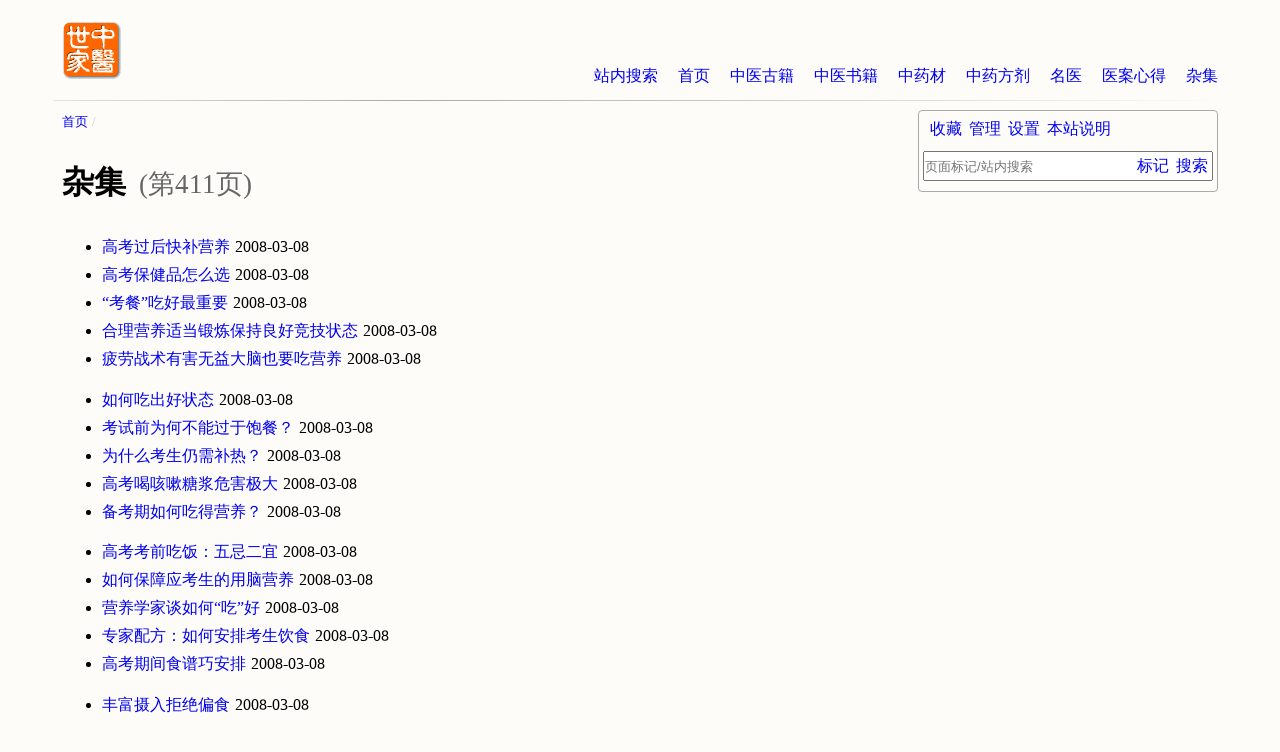

--- FILE ---
content_type: text/html
request_url: https://www.zysj.com.cn/zaji/index411.html
body_size: 12246
content:
<!DOCTYPE html>
<html lang="zh-cn">
<head>
    <meta charset="utf-8">
    <meta http-equiv="Cache-Control" content="no-transform">
    <meta http-equiv="Cache-Control" content="no-siteapp">
    <meta name="applicable-device" content="pc,mobile">
    <meta name="viewport" content="width=device-width, initial-scale=1">
    <meta name="HandheldFriendly" content="true">
    <link rel="apple-touch-icon" sizes="180x180" href="/logo/apple-touch-icon.png">
    <link rel="icon" type="image/png" href="/logo/favicon-32x32.png" sizes="32x32">
    <link rel="icon" type="image/png" href="/logo/favicon-16x16.png" sizes="16x16">
    <link rel="manifest" href="/logo/manifest.json">
    <link rel="mask-icon" href="/logo/safari-pinned-tab.svg" color="#ff6600">
    <link rel="shortcut icon" href="/logo/favicon.ico">
    <meta name="msapplication-config" content="/logo/browserconfig.xml">
    <link rel="stylesheet" type="text/css" href="/css.css" charset="UTF-8" />
    <script type="text/javascript">
        /* user_set */
        var z = JSON.parse( window.localStorage.getItem('u') );
        if( z && z._cssStr ){
            var e = document.createElement('style');
                e.type = 'text/css';
                e.id = 'js_user_style';
                e.innerHTML = z._cssStr;
            var s = document.getElementsByTagName("script")[0];
            s.parentNode.insertBefore(e, s);
        }
        /* 百度统计 */
        var _hmt = _hmt || [];
        (function() {
            var hm = document.createElement("script");
            hm.src = "https://hm.baidu.com/hm.js?dd26fe828fe48ed870036f7e81e58f9b";
            var s = document.getElementsByTagName("script")[0];
            s.parentNode.insertBefore(hm, s);
        })();

        // 头条
        (function(){
            var el = document.createElement("script");
            el.src = "https://lf1-cdn-tos.bytegoofy.com/goofy/ttzz/push.js?865725d654e46719f257dd5a15a698844ab027eddfd5990aba72cae1812003bd30632485602430134f60bc55ca391050b680e2741bf7233a8f1da9902314a3fa";
            el.id = "ttzz";
            var s = document.getElementsByTagName("script")[0];
            s.parentNode.insertBefore(el, s);
        })(window);

    </script><title>杂集 - 中医世家</title>
<meta name="keywords" content="杂集" />
<meta name="description" content="杂集目录列表。" />
</head>
<body>
<div id="container" class="list">
<div id="main" class="zaji ">
<ul id="breadcrumb">
<li><a href="/index.html" title="首页">首页</a></li>
</ul>
<h1>杂集<small>(第411页)</small></h1>
<div id="list-content">
<ul>
<li><a href="/zaji/48252.html" title="高考过后快补营养">高考过后快补营养</a><span>2008-03-08</span></li>
<li><a href="/zaji/48251.html" title="高考保健品怎么选">高考保健品怎么选</a><span>2008-03-08</span></li>
<li><a href="/zaji/48250.html" title="“考餐”吃好最重要">“考餐”吃好最重要</a><span>2008-03-08</span></li>
<li><a href="/zaji/48249.html" title="合理营养适当锻炼保持良好竞技状态">合理营养适当锻炼保持良好竞技状态</a><span>2008-03-08</span></li>
<li><a href="/zaji/48248.html" title="疲劳战术有害无益大脑也要吃营养">疲劳战术有害无益大脑也要吃营养</a><span>2008-03-08</span></li>
<li><a href="/zaji/48247.html" title="如何吃出好状态">如何吃出好状态</a><span>2008-03-08</span></li>
<li><a href="/zaji/48246.html" title="考试前为何不能过于饱餐？">考试前为何不能过于饱餐？</a><span>2008-03-08</span></li>
<li><a href="/zaji/48245.html" title="为什么考生仍需补热？">为什么考生仍需补热？</a><span>2008-03-08</span></li>
<li><a href="/zaji/48244.html" title="高考喝咳嗽糖浆危害极大">高考喝咳嗽糖浆危害极大</a><span>2008-03-08</span></li>
<li><a href="/zaji/48243.html" title="备考期如何吃得营养？">备考期如何吃得营养？</a><span>2008-03-08</span></li>
<li><a href="/zaji/48242.html" title="高考考前吃饭：五忌二宜">高考考前吃饭：五忌二宜</a><span>2008-03-08</span></li>
<li><a href="/zaji/48241.html" title="如何保障应考生的用脑营养">如何保障应考生的用脑营养</a><span>2008-03-08</span></li>
<li><a href="/zaji/48240.html" title="营养学家谈如何“吃”好">营养学家谈如何“吃”好</a><span>2008-03-08</span></li>
<li><a href="/zaji/48239.html" title="专家配方：如何安排考生饮食">专家配方：如何安排考生饮食</a><span>2008-03-08</span></li>
<li><a href="/zaji/48238.html" title="高考期间食谱巧安排">高考期间食谱巧安排</a><span>2008-03-08</span></li>
<li><a href="/zaji/48237.html" title="丰富摄入拒绝偏食">丰富摄入拒绝偏食</a><span>2008-03-08</span></li>
<li><a href="/zaji/48236.html" title="营养早餐食谱">营养早餐食谱</a><span>2008-03-08</span></li>
<li><a href="/zaji/48235.html" title="巧食三餐有助益智">巧食三餐有助益智</a><span>2008-03-08</span></li>
<li><a href="/zaji/48234.html" title="迎考冲刺多喝益智汤羹">迎考冲刺多喝益智汤羹</a><span>2008-03-08</span></li>
<li><a href="/zaji/48233.html" title="“果中王”猕猴桃">“果中王”猕猴桃</a><span>2008-03-08</span></li>
<li><a href="/zaji/48232.html" title="能否用营养药代替部分饮食">能否用营养药代替部分饮食</a><span>2008-03-08</span></li>
<li><a href="/zaji/48230.html" title="各种维他命用途与来源">各种维他命用途与来源</a><span>2008-03-08</span></li>
<li><a href="/zaji/48229.html" title="你的维生素够吗？">你的维生素够吗？</a><span>2008-03-08</span></li>
<li><a href="/zaji/48228.html" title="维生素缺乏症的原因">维生素缺乏症的原因</a><span>2008-03-08</span></li>
<li><a href="/zaji/48227.html" title="滥用维生素有害">滥用维生素有害</a><span>2008-03-08</span></li>
<li><a href="/zaji/48226.html" title="维生素的副作用">维生素的副作用</a><span>2008-03-08</span></li>
<li><a href="/zaji/48225.html" title="维生素B摄取不足导致肥胖">维生素B摄取不足导致肥胖</a><span>2008-03-08</span></li>
<li><a href="/zaji/48224.html" title="维生素多多益善吗？">维生素多多益善吗？</a><span>2008-03-08</span></li>
<li><a href="/zaji/48223.html" title="服维生素C不等于吃水果">服维生素C不等于吃水果</a><span>2008-03-08</span></li>
<li><a href="/zaji/48222.html" title="帮助皮肤健康的维生素">帮助皮肤健康的维生素</a><span>2008-03-08</span></li>
<li><a href="/zaji/48221.html" title="怎样使用维生素祛皱">怎样使用维生素祛皱</a><span>2008-03-08</span></li>
<li><a href="/zaji/48220.html" title="维生素D可防癌">维生素D可防癌</a><span>2008-03-08</span></li>
<li><a href="/zaji/48219.html" title="维生素E对I型糖尿病有益">维生素E对I型糖尿病有益</a><span>2008-03-08</span></li>
<li><a href="/zaji/48218.html" title="缺VE———精炼油的弊端">缺VE———精炼油的弊端</a><span>2008-03-08</span></li>
<li><a href="/zaji/48217.html" title="三千七百万美国人每天服用维生素E">三千七百万美国人每天服用维生素E</a><span>2008-03-08</span></li>
<li><a href="/zaji/48216.html" title="维生素E确可延年益寿">维生素E确可延年益寿</a><span>2008-03-08</span></li>
<li><a href="/zaji/48215.html" title="维生素Ａ和胡萝卜素">维生素Ａ和胡萝卜素</a><span>2008-03-08</span></li>
<li><a href="/zaji/48214.html" title="早餐尝试吃蔬菜">早餐尝试吃蔬菜</a><span>2008-03-08</span></li>
<li><a href="/zaji/48213.html" title="维生素的“第二次创业”">维生素的“第二次创业”</a><span>2008-03-08</span></li>
<li><a href="/zaji/48212.html" title="维生素缺乏症的原因维生素缺乏症自测">维生素缺乏症的原因维生素缺乏症自测</a><span>2008-03-08</span></li>
<li><a href="/zaji/48211.html" title="生活中7种最自杀的饮食习惯">生活中7种最自杀的饮食习惯</a><span>2008-03-08</span></li>
<li><a href="/zaji/48210.html" title="牛奶到底都含啥营养？">牛奶到底都含啥营养？</a><span>2008-03-08</span></li>
<li><a href="/zaji/48209.html" title="帮助你抵抗寒冷的饮食之道">帮助你抵抗寒冷的饮食之道</a><span>2008-03-08</span></li>
<li><a href="/zaji/48208.html" title="工作时吃些“绿色零食”">工作时吃些“绿色零食”</a><span>2008-03-08</span></li>
<li><a href="/zaji/48207.html" title="正确的日本料理进食法">正确的日本料理进食法</a><span>2008-03-08</span></li>
<li><a href="/zaji/48206.html" title="冬季饮食之道">冬季饮食之道</a><span>2008-03-08</span></li>
<li><a href="/zaji/48205.html" title="巧选食物助睡眠">巧选食物助睡眠</a><span>2008-03-08</span></li>
<li><a href="/zaji/48204.html" title="杏仁可降低人体对脂肪吸收有助瘦小腹">杏仁可降低人体对脂肪吸收有助瘦小腹</a><span>2008-03-08</span></li>
<li><a href="/zaji/48203.html" title="减少在外就餐次数可预防肠道早衰">减少在外就餐次数可预防肠道早衰</a><span>2008-03-08</span></li>
<li><a href="/zaji/48202.html" title="冬至进补最易吸收外来营养">冬至进补最易吸收外来营养</a><span>2008-03-08</span></li>
<li><a href="/zaji/48201.html" title="吃桂圆搭配菊花茶可以防止上火">吃桂圆搭配菊花茶可以防止上火</a><span>2008-03-08</span></li>
<li><a href="/zaji/48200.html" title="皱纹的饮食防治方法">皱纹的饮食防治方法</a><span>2008-03-08</span></li>
<li><a href="/zaji/48199.html" title="女性多吃墨鱼可美容塑身">女性多吃墨鱼可美容塑身</a><span>2008-03-08</span></li>
<li><a href="/zaji/48198.html" title="水肿性肥胖者多喝玉米汤有助减肥">水肿性肥胖者多喝玉米汤有助减肥</a><span>2008-03-08</span></li>
<li><a href="/zaji/48197.html" title="古人怎样吃饭与喝粥？">古人怎样吃饭与喝粥？</a><span>2008-03-08</span></li>
<li><a href="/zaji/48196.html" title="防治脱发的最佳食疗方">防治脱发的最佳食疗方</a><span>2008-03-08</span></li>
<li><a href="/zaji/48195.html" title="胃病患者冬季要注意保养">胃病患者冬季要注意保养</a><span>2008-03-08</span></li>
<li><a href="/zaji/48194.html" title="紧张失眠睡前喝点醋">紧张失眠睡前喝点醋</a><span>2008-03-08</span></li>
<li><a href="/zaji/48193.html" title="冬季吃火锅话痛风">冬季吃火锅话痛风</a><span>2008-03-08</span></li>
<li><a href="/zaji/48192.html" title="蜂蜜的食用">蜂蜜的食用</a><span>2008-03-08</span></li>
</ul>
</div>
<div id="page">
<ul class="flow-x"><li><a class="BUTTON" href="/zaji/index.html" title="第1页">1</a></li>
<li><a class="BUTTON" href="/zaji/index2.html" title="第2页">2</a></li>
<li><a class="BUTTON" href="/zaji/index3.html" title="第3页">3</a></li>
<li><a class="BUTTON" href="/zaji/index4.html" title="第4页">4</a></li>
<li><a class="BUTTON" href="/zaji/index5.html" title="第5页">5</a></li>
<li><a class="BUTTON" href="/zaji/index6.html" title="第6页">6</a></li>
<li><a class="BUTTON" href="/zaji/index7.html" title="第7页">7</a></li>
<li><a class="BUTTON" href="/zaji/index8.html" title="第8页">8</a></li>
<li><a class="BUTTON" href="/zaji/index9.html" title="第9页">9</a></li>
<li><a class="BUTTON" href="/zaji/index10.html" title="第10页">10</a></li>
<li><a class="BUTTON" href="/zaji/index11.html" title="第11页">11</a></li>
<li><a class="BUTTON" href="/zaji/index12.html" title="第12页">12</a></li>
<li><a class="BUTTON" href="/zaji/index13.html" title="第13页">13</a></li>
<li><a class="BUTTON" href="/zaji/index14.html" title="第14页">14</a></li>
<li><a class="BUTTON" href="/zaji/index15.html" title="第15页">15</a></li>
<li><a class="BUTTON" href="/zaji/index16.html" title="第16页">16</a></li>
<li><a class="BUTTON" href="/zaji/index17.html" title="第17页">17</a></li>
<li><a class="BUTTON" href="/zaji/index18.html" title="第18页">18</a></li>
<li><a class="BUTTON" href="/zaji/index19.html" title="第19页">19</a></li>
<li><a class="BUTTON" href="/zaji/index20.html" title="第20页">20</a></li>
<li><a class="BUTTON" href="/zaji/index21.html" title="第21页">21</a></li>
<li><a class="BUTTON" href="/zaji/index22.html" title="第22页">22</a></li>
<li><a class="BUTTON" href="/zaji/index23.html" title="第23页">23</a></li>
<li><a class="BUTTON" href="/zaji/index24.html" title="第24页">24</a></li>
<li><a class="BUTTON" href="/zaji/index25.html" title="第25页">25</a></li>
<li><a class="BUTTON" href="/zaji/index26.html" title="第26页">26</a></li>
<li><a class="BUTTON" href="/zaji/index27.html" title="第27页">27</a></li>
<li><a class="BUTTON" href="/zaji/index28.html" title="第28页">28</a></li>
<li><a class="BUTTON" href="/zaji/index29.html" title="第29页">29</a></li>
<li><a class="BUTTON" href="/zaji/index30.html" title="第30页">30</a></li>
<li><a class="BUTTON" href="/zaji/index31.html" title="第31页">31</a></li>
<li><a class="BUTTON" href="/zaji/index32.html" title="第32页">32</a></li>
<li><a class="BUTTON" href="/zaji/index33.html" title="第33页">33</a></li>
<li><a class="BUTTON" href="/zaji/index34.html" title="第34页">34</a></li>
<li><a class="BUTTON" href="/zaji/index35.html" title="第35页">35</a></li>
<li><a class="BUTTON" href="/zaji/index36.html" title="第36页">36</a></li>
<li><a class="BUTTON" href="/zaji/index37.html" title="第37页">37</a></li>
<li><a class="BUTTON" href="/zaji/index38.html" title="第38页">38</a></li>
<li><a class="BUTTON" href="/zaji/index39.html" title="第39页">39</a></li>
<li><a class="BUTTON" href="/zaji/index40.html" title="第40页">40</a></li>
<li><a class="BUTTON" href="/zaji/index41.html" title="第41页">41</a></li>
<li><a class="BUTTON" href="/zaji/index42.html" title="第42页">42</a></li>
<li><a class="BUTTON" href="/zaji/index43.html" title="第43页">43</a></li>
<li><a class="BUTTON" href="/zaji/index44.html" title="第44页">44</a></li>
<li><a class="BUTTON" href="/zaji/index45.html" title="第45页">45</a></li>
<li><a class="BUTTON" href="/zaji/index46.html" title="第46页">46</a></li>
<li><a class="BUTTON" href="/zaji/index47.html" title="第47页">47</a></li>
<li><a class="BUTTON" href="/zaji/index48.html" title="第48页">48</a></li>
<li><a class="BUTTON" href="/zaji/index49.html" title="第49页">49</a></li>
<li><a class="BUTTON" href="/zaji/index50.html" title="第50页">50</a></li>
<li><a class="BUTTON" href="/zaji/index51.html" title="第51页">51</a></li>
<li><a class="BUTTON" href="/zaji/index52.html" title="第52页">52</a></li>
<li><a class="BUTTON" href="/zaji/index53.html" title="第53页">53</a></li>
<li><a class="BUTTON" href="/zaji/index54.html" title="第54页">54</a></li>
<li><a class="BUTTON" href="/zaji/index55.html" title="第55页">55</a></li>
<li><a class="BUTTON" href="/zaji/index56.html" title="第56页">56</a></li>
<li><a class="BUTTON" href="/zaji/index57.html" title="第57页">57</a></li>
<li><a class="BUTTON" href="/zaji/index58.html" title="第58页">58</a></li>
<li><a class="BUTTON" href="/zaji/index59.html" title="第59页">59</a></li>
<li><a class="BUTTON" href="/zaji/index60.html" title="第60页">60</a></li>
<li><a class="BUTTON" href="/zaji/index61.html" title="第61页">61</a></li>
<li><a class="BUTTON" href="/zaji/index62.html" title="第62页">62</a></li>
<li><a class="BUTTON" href="/zaji/index63.html" title="第63页">63</a></li>
<li><a class="BUTTON" href="/zaji/index64.html" title="第64页">64</a></li>
<li><a class="BUTTON" href="/zaji/index65.html" title="第65页">65</a></li>
<li><a class="BUTTON" href="/zaji/index66.html" title="第66页">66</a></li>
<li><a class="BUTTON" href="/zaji/index67.html" title="第67页">67</a></li>
<li><a class="BUTTON" href="/zaji/index68.html" title="第68页">68</a></li>
<li><a class="BUTTON" href="/zaji/index69.html" title="第69页">69</a></li>
<li><a class="BUTTON" href="/zaji/index70.html" title="第70页">70</a></li>
<li><a class="BUTTON" href="/zaji/index71.html" title="第71页">71</a></li>
<li><a class="BUTTON" href="/zaji/index72.html" title="第72页">72</a></li>
<li><a class="BUTTON" href="/zaji/index73.html" title="第73页">73</a></li>
<li><a class="BUTTON" href="/zaji/index74.html" title="第74页">74</a></li>
<li><a class="BUTTON" href="/zaji/index75.html" title="第75页">75</a></li>
<li><a class="BUTTON" href="/zaji/index76.html" title="第76页">76</a></li>
<li><a class="BUTTON" href="/zaji/index77.html" title="第77页">77</a></li>
<li><a class="BUTTON" href="/zaji/index78.html" title="第78页">78</a></li>
<li><a class="BUTTON" href="/zaji/index79.html" title="第79页">79</a></li>
<li><a class="BUTTON" href="/zaji/index80.html" title="第80页">80</a></li>
<li><a class="BUTTON" href="/zaji/index81.html" title="第81页">81</a></li>
<li><a class="BUTTON" href="/zaji/index82.html" title="第82页">82</a></li>
<li><a class="BUTTON" href="/zaji/index83.html" title="第83页">83</a></li>
<li><a class="BUTTON" href="/zaji/index84.html" title="第84页">84</a></li>
<li><a class="BUTTON" href="/zaji/index85.html" title="第85页">85</a></li>
<li><a class="BUTTON" href="/zaji/index86.html" title="第86页">86</a></li>
<li><a class="BUTTON" href="/zaji/index87.html" title="第87页">87</a></li>
<li><a class="BUTTON" href="/zaji/index88.html" title="第88页">88</a></li>
<li><a class="BUTTON" href="/zaji/index89.html" title="第89页">89</a></li>
<li><a class="BUTTON" href="/zaji/index90.html" title="第90页">90</a></li>
<li><a class="BUTTON" href="/zaji/index91.html" title="第91页">91</a></li>
<li><a class="BUTTON" href="/zaji/index92.html" title="第92页">92</a></li>
<li><a class="BUTTON" href="/zaji/index93.html" title="第93页">93</a></li>
<li><a class="BUTTON" href="/zaji/index94.html" title="第94页">94</a></li>
<li><a class="BUTTON" href="/zaji/index95.html" title="第95页">95</a></li>
<li><a class="BUTTON" href="/zaji/index96.html" title="第96页">96</a></li>
<li><a class="BUTTON" href="/zaji/index97.html" title="第97页">97</a></li>
<li><a class="BUTTON" href="/zaji/index98.html" title="第98页">98</a></li>
<li><a class="BUTTON" href="/zaji/index99.html" title="第99页">99</a></li>
<li><a class="BUTTON" href="/zaji/index100.html" title="第100页">100</a></li>
<li><a class="BUTTON" href="/zaji/index101.html" title="第101页">101</a></li>
<li><a class="BUTTON" href="/zaji/index102.html" title="第102页">102</a></li>
<li><a class="BUTTON" href="/zaji/index103.html" title="第103页">103</a></li>
<li><a class="BUTTON" href="/zaji/index104.html" title="第104页">104</a></li>
<li><a class="BUTTON" href="/zaji/index105.html" title="第105页">105</a></li>
<li><a class="BUTTON" href="/zaji/index106.html" title="第106页">106</a></li>
<li><a class="BUTTON" href="/zaji/index107.html" title="第107页">107</a></li>
<li><a class="BUTTON" href="/zaji/index108.html" title="第108页">108</a></li>
<li><a class="BUTTON" href="/zaji/index109.html" title="第109页">109</a></li>
<li><a class="BUTTON" href="/zaji/index110.html" title="第110页">110</a></li>
<li><a class="BUTTON" href="/zaji/index111.html" title="第111页">111</a></li>
<li><a class="BUTTON" href="/zaji/index112.html" title="第112页">112</a></li>
<li><a class="BUTTON" href="/zaji/index113.html" title="第113页">113</a></li>
<li><a class="BUTTON" href="/zaji/index114.html" title="第114页">114</a></li>
<li><a class="BUTTON" href="/zaji/index115.html" title="第115页">115</a></li>
<li><a class="BUTTON" href="/zaji/index116.html" title="第116页">116</a></li>
<li><a class="BUTTON" href="/zaji/index117.html" title="第117页">117</a></li>
<li><a class="BUTTON" href="/zaji/index118.html" title="第118页">118</a></li>
<li><a class="BUTTON" href="/zaji/index119.html" title="第119页">119</a></li>
<li><a class="BUTTON" href="/zaji/index120.html" title="第120页">120</a></li>
<li><a class="BUTTON" href="/zaji/index121.html" title="第121页">121</a></li>
<li><a class="BUTTON" href="/zaji/index122.html" title="第122页">122</a></li>
<li><a class="BUTTON" href="/zaji/index123.html" title="第123页">123</a></li>
<li><a class="BUTTON" href="/zaji/index124.html" title="第124页">124</a></li>
<li><a class="BUTTON" href="/zaji/index125.html" title="第125页">125</a></li>
<li><a class="BUTTON" href="/zaji/index126.html" title="第126页">126</a></li>
<li><a class="BUTTON" href="/zaji/index127.html" title="第127页">127</a></li>
<li><a class="BUTTON" href="/zaji/index128.html" title="第128页">128</a></li>
<li><a class="BUTTON" href="/zaji/index129.html" title="第129页">129</a></li>
<li><a class="BUTTON" href="/zaji/index130.html" title="第130页">130</a></li>
<li><a class="BUTTON" href="/zaji/index131.html" title="第131页">131</a></li>
<li><a class="BUTTON" href="/zaji/index132.html" title="第132页">132</a></li>
<li><a class="BUTTON" href="/zaji/index133.html" title="第133页">133</a></li>
<li><a class="BUTTON" href="/zaji/index134.html" title="第134页">134</a></li>
<li><a class="BUTTON" href="/zaji/index135.html" title="第135页">135</a></li>
<li><a class="BUTTON" href="/zaji/index136.html" title="第136页">136</a></li>
<li><a class="BUTTON" href="/zaji/index137.html" title="第137页">137</a></li>
<li><a class="BUTTON" href="/zaji/index138.html" title="第138页">138</a></li>
<li><a class="BUTTON" href="/zaji/index139.html" title="第139页">139</a></li>
<li><a class="BUTTON" href="/zaji/index140.html" title="第140页">140</a></li>
<li><a class="BUTTON" href="/zaji/index141.html" title="第141页">141</a></li>
<li><a class="BUTTON" href="/zaji/index142.html" title="第142页">142</a></li>
<li><a class="BUTTON" href="/zaji/index143.html" title="第143页">143</a></li>
<li><a class="BUTTON" href="/zaji/index144.html" title="第144页">144</a></li>
<li><a class="BUTTON" href="/zaji/index145.html" title="第145页">145</a></li>
<li><a class="BUTTON" href="/zaji/index146.html" title="第146页">146</a></li>
<li><a class="BUTTON" href="/zaji/index147.html" title="第147页">147</a></li>
<li><a class="BUTTON" href="/zaji/index148.html" title="第148页">148</a></li>
<li><a class="BUTTON" href="/zaji/index149.html" title="第149页">149</a></li>
<li><a class="BUTTON" href="/zaji/index150.html" title="第150页">150</a></li>
<li><a class="BUTTON" href="/zaji/index151.html" title="第151页">151</a></li>
<li><a class="BUTTON" href="/zaji/index152.html" title="第152页">152</a></li>
<li><a class="BUTTON" href="/zaji/index153.html" title="第153页">153</a></li>
<li><a class="BUTTON" href="/zaji/index154.html" title="第154页">154</a></li>
<li><a class="BUTTON" href="/zaji/index155.html" title="第155页">155</a></li>
<li><a class="BUTTON" href="/zaji/index156.html" title="第156页">156</a></li>
<li><a class="BUTTON" href="/zaji/index157.html" title="第157页">157</a></li>
<li><a class="BUTTON" href="/zaji/index158.html" title="第158页">158</a></li>
<li><a class="BUTTON" href="/zaji/index159.html" title="第159页">159</a></li>
<li><a class="BUTTON" href="/zaji/index160.html" title="第160页">160</a></li>
<li><a class="BUTTON" href="/zaji/index161.html" title="第161页">161</a></li>
<li><a class="BUTTON" href="/zaji/index162.html" title="第162页">162</a></li>
<li><a class="BUTTON" href="/zaji/index163.html" title="第163页">163</a></li>
<li><a class="BUTTON" href="/zaji/index164.html" title="第164页">164</a></li>
<li><a class="BUTTON" href="/zaji/index165.html" title="第165页">165</a></li>
<li><a class="BUTTON" href="/zaji/index166.html" title="第166页">166</a></li>
<li><a class="BUTTON" href="/zaji/index167.html" title="第167页">167</a></li>
<li><a class="BUTTON" href="/zaji/index168.html" title="第168页">168</a></li>
<li><a class="BUTTON" href="/zaji/index169.html" title="第169页">169</a></li>
<li><a class="BUTTON" href="/zaji/index170.html" title="第170页">170</a></li>
<li><a class="BUTTON" href="/zaji/index171.html" title="第171页">171</a></li>
<li><a class="BUTTON" href="/zaji/index172.html" title="第172页">172</a></li>
<li><a class="BUTTON" href="/zaji/index173.html" title="第173页">173</a></li>
<li><a class="BUTTON" href="/zaji/index174.html" title="第174页">174</a></li>
<li><a class="BUTTON" href="/zaji/index175.html" title="第175页">175</a></li>
<li><a class="BUTTON" href="/zaji/index176.html" title="第176页">176</a></li>
<li><a class="BUTTON" href="/zaji/index177.html" title="第177页">177</a></li>
<li><a class="BUTTON" href="/zaji/index178.html" title="第178页">178</a></li>
<li><a class="BUTTON" href="/zaji/index179.html" title="第179页">179</a></li>
<li><a class="BUTTON" href="/zaji/index180.html" title="第180页">180</a></li>
<li><a class="BUTTON" href="/zaji/index181.html" title="第181页">181</a></li>
<li><a class="BUTTON" href="/zaji/index182.html" title="第182页">182</a></li>
<li><a class="BUTTON" href="/zaji/index183.html" title="第183页">183</a></li>
<li><a class="BUTTON" href="/zaji/index184.html" title="第184页">184</a></li>
<li><a class="BUTTON" href="/zaji/index185.html" title="第185页">185</a></li>
<li><a class="BUTTON" href="/zaji/index186.html" title="第186页">186</a></li>
<li><a class="BUTTON" href="/zaji/index187.html" title="第187页">187</a></li>
<li><a class="BUTTON" href="/zaji/index188.html" title="第188页">188</a></li>
<li><a class="BUTTON" href="/zaji/index189.html" title="第189页">189</a></li>
<li><a class="BUTTON" href="/zaji/index190.html" title="第190页">190</a></li>
<li><a class="BUTTON" href="/zaji/index191.html" title="第191页">191</a></li>
<li><a class="BUTTON" href="/zaji/index192.html" title="第192页">192</a></li>
<li><a class="BUTTON" href="/zaji/index193.html" title="第193页">193</a></li>
<li><a class="BUTTON" href="/zaji/index194.html" title="第194页">194</a></li>
<li><a class="BUTTON" href="/zaji/index195.html" title="第195页">195</a></li>
<li><a class="BUTTON" href="/zaji/index196.html" title="第196页">196</a></li>
<li><a class="BUTTON" href="/zaji/index197.html" title="第197页">197</a></li>
<li><a class="BUTTON" href="/zaji/index198.html" title="第198页">198</a></li>
<li><a class="BUTTON" href="/zaji/index199.html" title="第199页">199</a></li>
<li><a class="BUTTON" href="/zaji/index200.html" title="第200页">200</a></li>
<li><a class="BUTTON" href="/zaji/index201.html" title="第201页">201</a></li>
<li><a class="BUTTON" href="/zaji/index202.html" title="第202页">202</a></li>
<li><a class="BUTTON" href="/zaji/index203.html" title="第203页">203</a></li>
<li><a class="BUTTON" href="/zaji/index204.html" title="第204页">204</a></li>
<li><a class="BUTTON" href="/zaji/index205.html" title="第205页">205</a></li>
<li><a class="BUTTON" href="/zaji/index206.html" title="第206页">206</a></li>
<li><a class="BUTTON" href="/zaji/index207.html" title="第207页">207</a></li>
<li><a class="BUTTON" href="/zaji/index208.html" title="第208页">208</a></li>
<li><a class="BUTTON" href="/zaji/index209.html" title="第209页">209</a></li>
<li><a class="BUTTON" href="/zaji/index210.html" title="第210页">210</a></li>
<li><a class="BUTTON" href="/zaji/index211.html" title="第211页">211</a></li>
<li><a class="BUTTON" href="/zaji/index212.html" title="第212页">212</a></li>
<li><a class="BUTTON" href="/zaji/index213.html" title="第213页">213</a></li>
<li><a class="BUTTON" href="/zaji/index214.html" title="第214页">214</a></li>
<li><a class="BUTTON" href="/zaji/index215.html" title="第215页">215</a></li>
<li><a class="BUTTON" href="/zaji/index216.html" title="第216页">216</a></li>
<li><a class="BUTTON" href="/zaji/index217.html" title="第217页">217</a></li>
<li><a class="BUTTON" href="/zaji/index218.html" title="第218页">218</a></li>
<li><a class="BUTTON" href="/zaji/index219.html" title="第219页">219</a></li>
<li><a class="BUTTON" href="/zaji/index220.html" title="第220页">220</a></li>
<li><a class="BUTTON" href="/zaji/index221.html" title="第221页">221</a></li>
<li><a class="BUTTON" href="/zaji/index222.html" title="第222页">222</a></li>
<li><a class="BUTTON" href="/zaji/index223.html" title="第223页">223</a></li>
<li><a class="BUTTON" href="/zaji/index224.html" title="第224页">224</a></li>
<li><a class="BUTTON" href="/zaji/index225.html" title="第225页">225</a></li>
<li><a class="BUTTON" href="/zaji/index226.html" title="第226页">226</a></li>
<li><a class="BUTTON" href="/zaji/index227.html" title="第227页">227</a></li>
<li><a class="BUTTON" href="/zaji/index228.html" title="第228页">228</a></li>
<li><a class="BUTTON" href="/zaji/index229.html" title="第229页">229</a></li>
<li><a class="BUTTON" href="/zaji/index230.html" title="第230页">230</a></li>
<li><a class="BUTTON" href="/zaji/index231.html" title="第231页">231</a></li>
<li><a class="BUTTON" href="/zaji/index232.html" title="第232页">232</a></li>
<li><a class="BUTTON" href="/zaji/index233.html" title="第233页">233</a></li>
<li><a class="BUTTON" href="/zaji/index234.html" title="第234页">234</a></li>
<li><a class="BUTTON" href="/zaji/index235.html" title="第235页">235</a></li>
<li><a class="BUTTON" href="/zaji/index236.html" title="第236页">236</a></li>
<li><a class="BUTTON" href="/zaji/index237.html" title="第237页">237</a></li>
<li><a class="BUTTON" href="/zaji/index238.html" title="第238页">238</a></li>
<li><a class="BUTTON" href="/zaji/index239.html" title="第239页">239</a></li>
<li><a class="BUTTON" href="/zaji/index240.html" title="第240页">240</a></li>
<li><a class="BUTTON" href="/zaji/index241.html" title="第241页">241</a></li>
<li><a class="BUTTON" href="/zaji/index242.html" title="第242页">242</a></li>
<li><a class="BUTTON" href="/zaji/index243.html" title="第243页">243</a></li>
<li><a class="BUTTON" href="/zaji/index244.html" title="第244页">244</a></li>
<li><a class="BUTTON" href="/zaji/index245.html" title="第245页">245</a></li>
<li><a class="BUTTON" href="/zaji/index246.html" title="第246页">246</a></li>
<li><a class="BUTTON" href="/zaji/index247.html" title="第247页">247</a></li>
<li><a class="BUTTON" href="/zaji/index248.html" title="第248页">248</a></li>
<li><a class="BUTTON" href="/zaji/index249.html" title="第249页">249</a></li>
<li><a class="BUTTON" href="/zaji/index250.html" title="第250页">250</a></li>
<li><a class="BUTTON" href="/zaji/index251.html" title="第251页">251</a></li>
<li><a class="BUTTON" href="/zaji/index252.html" title="第252页">252</a></li>
<li><a class="BUTTON" href="/zaji/index253.html" title="第253页">253</a></li>
<li><a class="BUTTON" href="/zaji/index254.html" title="第254页">254</a></li>
<li><a class="BUTTON" href="/zaji/index255.html" title="第255页">255</a></li>
<li><a class="BUTTON" href="/zaji/index256.html" title="第256页">256</a></li>
<li><a class="BUTTON" href="/zaji/index257.html" title="第257页">257</a></li>
<li><a class="BUTTON" href="/zaji/index258.html" title="第258页">258</a></li>
<li><a class="BUTTON" href="/zaji/index259.html" title="第259页">259</a></li>
<li><a class="BUTTON" href="/zaji/index260.html" title="第260页">260</a></li>
<li><a class="BUTTON" href="/zaji/index261.html" title="第261页">261</a></li>
<li><a class="BUTTON" href="/zaji/index262.html" title="第262页">262</a></li>
<li><a class="BUTTON" href="/zaji/index263.html" title="第263页">263</a></li>
<li><a class="BUTTON" href="/zaji/index264.html" title="第264页">264</a></li>
<li><a class="BUTTON" href="/zaji/index265.html" title="第265页">265</a></li>
<li><a class="BUTTON" href="/zaji/index266.html" title="第266页">266</a></li>
<li><a class="BUTTON" href="/zaji/index267.html" title="第267页">267</a></li>
<li><a class="BUTTON" href="/zaji/index268.html" title="第268页">268</a></li>
<li><a class="BUTTON" href="/zaji/index269.html" title="第269页">269</a></li>
<li><a class="BUTTON" href="/zaji/index270.html" title="第270页">270</a></li>
<li><a class="BUTTON" href="/zaji/index271.html" title="第271页">271</a></li>
<li><a class="BUTTON" href="/zaji/index272.html" title="第272页">272</a></li>
<li><a class="BUTTON" href="/zaji/index273.html" title="第273页">273</a></li>
<li><a class="BUTTON" href="/zaji/index274.html" title="第274页">274</a></li>
<li><a class="BUTTON" href="/zaji/index275.html" title="第275页">275</a></li>
<li><a class="BUTTON" href="/zaji/index276.html" title="第276页">276</a></li>
<li><a class="BUTTON" href="/zaji/index277.html" title="第277页">277</a></li>
<li><a class="BUTTON" href="/zaji/index278.html" title="第278页">278</a></li>
<li><a class="BUTTON" href="/zaji/index279.html" title="第279页">279</a></li>
<li><a class="BUTTON" href="/zaji/index280.html" title="第280页">280</a></li>
<li><a class="BUTTON" href="/zaji/index281.html" title="第281页">281</a></li>
<li><a class="BUTTON" href="/zaji/index282.html" title="第282页">282</a></li>
<li><a class="BUTTON" href="/zaji/index283.html" title="第283页">283</a></li>
<li><a class="BUTTON" href="/zaji/index284.html" title="第284页">284</a></li>
<li><a class="BUTTON" href="/zaji/index285.html" title="第285页">285</a></li>
<li><a class="BUTTON" href="/zaji/index286.html" title="第286页">286</a></li>
<li><a class="BUTTON" href="/zaji/index287.html" title="第287页">287</a></li>
<li><a class="BUTTON" href="/zaji/index288.html" title="第288页">288</a></li>
<li><a class="BUTTON" href="/zaji/index289.html" title="第289页">289</a></li>
<li><a class="BUTTON" href="/zaji/index290.html" title="第290页">290</a></li>
<li><a class="BUTTON" href="/zaji/index291.html" title="第291页">291</a></li>
<li><a class="BUTTON" href="/zaji/index292.html" title="第292页">292</a></li>
<li><a class="BUTTON" href="/zaji/index293.html" title="第293页">293</a></li>
<li><a class="BUTTON" href="/zaji/index294.html" title="第294页">294</a></li>
<li><a class="BUTTON" href="/zaji/index295.html" title="第295页">295</a></li>
<li><a class="BUTTON" href="/zaji/index296.html" title="第296页">296</a></li>
<li><a class="BUTTON" href="/zaji/index297.html" title="第297页">297</a></li>
<li><a class="BUTTON" href="/zaji/index298.html" title="第298页">298</a></li>
<li><a class="BUTTON" href="/zaji/index299.html" title="第299页">299</a></li>
<li><a class="BUTTON" href="/zaji/index300.html" title="第300页">300</a></li>
<li><a class="BUTTON" href="/zaji/index301.html" title="第301页">301</a></li>
<li><a class="BUTTON" href="/zaji/index302.html" title="第302页">302</a></li>
<li><a class="BUTTON" href="/zaji/index303.html" title="第303页">303</a></li>
<li><a class="BUTTON" href="/zaji/index304.html" title="第304页">304</a></li>
<li><a class="BUTTON" href="/zaji/index305.html" title="第305页">305</a></li>
<li><a class="BUTTON" href="/zaji/index306.html" title="第306页">306</a></li>
<li><a class="BUTTON" href="/zaji/index307.html" title="第307页">307</a></li>
<li><a class="BUTTON" href="/zaji/index308.html" title="第308页">308</a></li>
<li><a class="BUTTON" href="/zaji/index309.html" title="第309页">309</a></li>
<li><a class="BUTTON" href="/zaji/index310.html" title="第310页">310</a></li>
<li><a class="BUTTON" href="/zaji/index311.html" title="第311页">311</a></li>
<li><a class="BUTTON" href="/zaji/index312.html" title="第312页">312</a></li>
<li><a class="BUTTON" href="/zaji/index313.html" title="第313页">313</a></li>
<li><a class="BUTTON" href="/zaji/index314.html" title="第314页">314</a></li>
<li><a class="BUTTON" href="/zaji/index315.html" title="第315页">315</a></li>
<li><a class="BUTTON" href="/zaji/index316.html" title="第316页">316</a></li>
<li><a class="BUTTON" href="/zaji/index317.html" title="第317页">317</a></li>
<li><a class="BUTTON" href="/zaji/index318.html" title="第318页">318</a></li>
<li><a class="BUTTON" href="/zaji/index319.html" title="第319页">319</a></li>
<li><a class="BUTTON" href="/zaji/index320.html" title="第320页">320</a></li>
<li><a class="BUTTON" href="/zaji/index321.html" title="第321页">321</a></li>
<li><a class="BUTTON" href="/zaji/index322.html" title="第322页">322</a></li>
<li><a class="BUTTON" href="/zaji/index323.html" title="第323页">323</a></li>
<li><a class="BUTTON" href="/zaji/index324.html" title="第324页">324</a></li>
<li><a class="BUTTON" href="/zaji/index325.html" title="第325页">325</a></li>
<li><a class="BUTTON" href="/zaji/index326.html" title="第326页">326</a></li>
<li><a class="BUTTON" href="/zaji/index327.html" title="第327页">327</a></li>
<li><a class="BUTTON" href="/zaji/index328.html" title="第328页">328</a></li>
<li><a class="BUTTON" href="/zaji/index329.html" title="第329页">329</a></li>
<li><a class="BUTTON" href="/zaji/index330.html" title="第330页">330</a></li>
<li><a class="BUTTON" href="/zaji/index331.html" title="第331页">331</a></li>
<li><a class="BUTTON" href="/zaji/index332.html" title="第332页">332</a></li>
<li><a class="BUTTON" href="/zaji/index333.html" title="第333页">333</a></li>
<li><a class="BUTTON" href="/zaji/index334.html" title="第334页">334</a></li>
<li><a class="BUTTON" href="/zaji/index335.html" title="第335页">335</a></li>
<li><a class="BUTTON" href="/zaji/index336.html" title="第336页">336</a></li>
<li><a class="BUTTON" href="/zaji/index337.html" title="第337页">337</a></li>
<li><a class="BUTTON" href="/zaji/index338.html" title="第338页">338</a></li>
<li><a class="BUTTON" href="/zaji/index339.html" title="第339页">339</a></li>
<li><a class="BUTTON" href="/zaji/index340.html" title="第340页">340</a></li>
<li><a class="BUTTON" href="/zaji/index341.html" title="第341页">341</a></li>
<li><a class="BUTTON" href="/zaji/index342.html" title="第342页">342</a></li>
<li><a class="BUTTON" href="/zaji/index343.html" title="第343页">343</a></li>
<li><a class="BUTTON" href="/zaji/index344.html" title="第344页">344</a></li>
<li><a class="BUTTON" href="/zaji/index345.html" title="第345页">345</a></li>
<li><a class="BUTTON" href="/zaji/index346.html" title="第346页">346</a></li>
<li><a class="BUTTON" href="/zaji/index347.html" title="第347页">347</a></li>
<li><a class="BUTTON" href="/zaji/index348.html" title="第348页">348</a></li>
<li><a class="BUTTON" href="/zaji/index349.html" title="第349页">349</a></li>
<li><a class="BUTTON" href="/zaji/index350.html" title="第350页">350</a></li>
<li><a class="BUTTON" href="/zaji/index351.html" title="第351页">351</a></li>
<li><a class="BUTTON" href="/zaji/index352.html" title="第352页">352</a></li>
<li><a class="BUTTON" href="/zaji/index353.html" title="第353页">353</a></li>
<li><a class="BUTTON" href="/zaji/index354.html" title="第354页">354</a></li>
<li><a class="BUTTON" href="/zaji/index355.html" title="第355页">355</a></li>
<li><a class="BUTTON" href="/zaji/index356.html" title="第356页">356</a></li>
<li><a class="BUTTON" href="/zaji/index357.html" title="第357页">357</a></li>
<li><a class="BUTTON" href="/zaji/index358.html" title="第358页">358</a></li>
<li><a class="BUTTON" href="/zaji/index359.html" title="第359页">359</a></li>
<li><a class="BUTTON" href="/zaji/index360.html" title="第360页">360</a></li>
<li><a class="BUTTON" href="/zaji/index361.html" title="第361页">361</a></li>
<li><a class="BUTTON" href="/zaji/index362.html" title="第362页">362</a></li>
<li><a class="BUTTON" href="/zaji/index363.html" title="第363页">363</a></li>
<li><a class="BUTTON" href="/zaji/index364.html" title="第364页">364</a></li>
<li><a class="BUTTON" href="/zaji/index365.html" title="第365页">365</a></li>
<li><a class="BUTTON" href="/zaji/index366.html" title="第366页">366</a></li>
<li><a class="BUTTON" href="/zaji/index367.html" title="第367页">367</a></li>
<li><a class="BUTTON" href="/zaji/index368.html" title="第368页">368</a></li>
<li><a class="BUTTON" href="/zaji/index369.html" title="第369页">369</a></li>
<li><a class="BUTTON" href="/zaji/index370.html" title="第370页">370</a></li>
<li><a class="BUTTON" href="/zaji/index371.html" title="第371页">371</a></li>
<li><a class="BUTTON" href="/zaji/index372.html" title="第372页">372</a></li>
<li><a class="BUTTON" href="/zaji/index373.html" title="第373页">373</a></li>
<li><a class="BUTTON" href="/zaji/index374.html" title="第374页">374</a></li>
<li><a class="BUTTON" href="/zaji/index375.html" title="第375页">375</a></li>
<li><a class="BUTTON" href="/zaji/index376.html" title="第376页">376</a></li>
<li><a class="BUTTON" href="/zaji/index377.html" title="第377页">377</a></li>
<li><a class="BUTTON" href="/zaji/index378.html" title="第378页">378</a></li>
<li><a class="BUTTON" href="/zaji/index379.html" title="第379页">379</a></li>
<li><a class="BUTTON" href="/zaji/index380.html" title="第380页">380</a></li>
<li><a class="BUTTON" href="/zaji/index381.html" title="第381页">381</a></li>
<li><a class="BUTTON" href="/zaji/index382.html" title="第382页">382</a></li>
<li><a class="BUTTON" href="/zaji/index383.html" title="第383页">383</a></li>
<li><a class="BUTTON" href="/zaji/index384.html" title="第384页">384</a></li>
<li><a class="BUTTON" href="/zaji/index385.html" title="第385页">385</a></li>
<li><a class="BUTTON" href="/zaji/index386.html" title="第386页">386</a></li>
<li><a class="BUTTON" href="/zaji/index387.html" title="第387页">387</a></li>
<li><a class="BUTTON" href="/zaji/index388.html" title="第388页">388</a></li>
<li><a class="BUTTON" href="/zaji/index389.html" title="第389页">389</a></li>
<li><a class="BUTTON" href="/zaji/index390.html" title="第390页">390</a></li>
<li><a class="BUTTON" href="/zaji/index391.html" title="第391页">391</a></li>
<li><a class="BUTTON" href="/zaji/index392.html" title="第392页">392</a></li>
<li><a class="BUTTON" href="/zaji/index393.html" title="第393页">393</a></li>
<li><a class="BUTTON" href="/zaji/index394.html" title="第394页">394</a></li>
<li><a class="BUTTON" href="/zaji/index395.html" title="第395页">395</a></li>
<li><a class="BUTTON" href="/zaji/index396.html" title="第396页">396</a></li>
<li><a class="BUTTON" href="/zaji/index397.html" title="第397页">397</a></li>
<li><a class="BUTTON" href="/zaji/index398.html" title="第398页">398</a></li>
<li><a class="BUTTON" href="/zaji/index399.html" title="第399页">399</a></li>
<li><a class="BUTTON" href="/zaji/index400.html" title="第400页">400</a></li>
<li><a class="BUTTON" href="/zaji/index401.html" title="第401页">401</a></li>
<li><a class="BUTTON" href="/zaji/index402.html" title="第402页">402</a></li>
<li><a class="BUTTON" href="/zaji/index403.html" title="第403页">403</a></li>
<li><a class="BUTTON" href="/zaji/index404.html" title="第404页">404</a></li>
<li><a class="BUTTON" href="/zaji/index405.html" title="第405页">405</a></li>
<li><a class="BUTTON" href="/zaji/index406.html" title="第406页">406</a></li>
<li><a class="BUTTON" href="/zaji/index407.html" title="第407页">407</a></li>
<li><a class="BUTTON" href="/zaji/index408.html" title="第408页">408</a></li>
<li><a class="BUTTON" href="/zaji/index409.html" title="第409页">409</a></li>
<li><a class="BUTTON" href="/zaji/index410.html" title="第410页">410</a></li>
<li><span class="BUTTON" title="第411页">411</span></li>
<li><a class="BUTTON" href="/zaji/index412.html" title="第412页">412</a></li>
<li><a class="BUTTON" href="/zaji/index413.html" title="第413页">413</a></li>
<li><a class="BUTTON" href="/zaji/index414.html" title="第414页">414</a></li>
<li><a class="BUTTON" href="/zaji/index415.html" title="第415页">415</a></li>
<li><a class="BUTTON" href="/zaji/index416.html" title="第416页">416</a></li>
<li><a class="BUTTON" href="/zaji/index417.html" title="第417页">417</a></li>
<li><a class="BUTTON" href="/zaji/index418.html" title="第418页">418</a></li>
<li><a class="BUTTON" href="/zaji/index419.html" title="第419页">419</a></li>
<li><a class="BUTTON" href="/zaji/index420.html" title="第420页">420</a></li>
<li><a class="BUTTON" href="/zaji/index421.html" title="第421页">421</a></li>
<li><a class="BUTTON" href="/zaji/index422.html" title="第422页">422</a></li>
<li><a class="BUTTON" href="/zaji/index423.html" title="第423页">423</a></li>
<li><a class="BUTTON" href="/zaji/index424.html" title="第424页">424</a></li>
<li><a class="BUTTON" href="/zaji/index425.html" title="第425页">425</a></li>
<li><a class="BUTTON" href="/zaji/index426.html" title="第426页">426</a></li>
<li><a class="BUTTON" href="/zaji/index427.html" title="第427页">427</a></li>
<li><a class="BUTTON" href="/zaji/index428.html" title="第428页">428</a></li>
<li><a class="BUTTON" href="/zaji/index429.html" title="第429页">429</a></li>
<li><a class="BUTTON" href="/zaji/index430.html" title="第430页">430</a></li>
<li><a class="BUTTON" href="/zaji/index431.html" title="第431页">431</a></li>
<li><a class="BUTTON" href="/zaji/index432.html" title="第432页">432</a></li>
<li><a class="BUTTON" href="/zaji/index433.html" title="第433页">433</a></li>
<li><a class="BUTTON" href="/zaji/index434.html" title="第434页">434</a></li>
<li><a class="BUTTON" href="/zaji/index435.html" title="第435页">435</a></li>
<li><a class="BUTTON" href="/zaji/index436.html" title="第436页">436</a></li>
<li><a class="BUTTON" href="/zaji/index437.html" title="第437页">437</a></li>
<li><a class="BUTTON" href="/zaji/index438.html" title="第438页">438</a></li>
<li><a class="BUTTON" href="/zaji/index439.html" title="第439页">439</a></li>
<li><a class="BUTTON" href="/zaji/index440.html" title="第440页">440</a></li>
<li><a class="BUTTON" href="/zaji/index441.html" title="第441页">441</a></li>
<li><a class="BUTTON" href="/zaji/index442.html" title="第442页">442</a></li>
<li><a class="BUTTON" href="/zaji/index443.html" title="第443页">443</a></li>
<li><a class="BUTTON" href="/zaji/index444.html" title="第444页">444</a></li>
<li><a class="BUTTON" href="/zaji/index445.html" title="第445页">445</a></li>
<li><a class="BUTTON" href="/zaji/index446.html" title="第446页">446</a></li>
<li><a class="BUTTON" href="/zaji/index447.html" title="第447页">447</a></li>
<li><a class="BUTTON" href="/zaji/index448.html" title="第448页">448</a></li>
<li><a class="BUTTON" href="/zaji/index449.html" title="第449页">449</a></li>
<li><a class="BUTTON" href="/zaji/index450.html" title="第450页">450</a></li>
<li><a class="BUTTON" href="/zaji/index451.html" title="第451页">451</a></li>
<li><a class="BUTTON" href="/zaji/index452.html" title="第452页">452</a></li>
<li><a class="BUTTON" href="/zaji/index453.html" title="第453页">453</a></li>
<li><a class="BUTTON" href="/zaji/index454.html" title="第454页">454</a></li>
<li><a class="BUTTON" href="/zaji/index455.html" title="第455页">455</a></li>
<li><a class="BUTTON" href="/zaji/index456.html" title="第456页">456</a></li>
<li><a class="BUTTON" href="/zaji/index457.html" title="第457页">457</a></li>
<li><a class="BUTTON" href="/zaji/index458.html" title="第458页">458</a></li>
<li><a class="BUTTON" href="/zaji/index459.html" title="第459页">459</a></li>
<li><a class="BUTTON" href="/zaji/index460.html" title="第460页">460</a></li>
<li><a class="BUTTON" href="/zaji/index461.html" title="第461页">461</a></li>
<li><a class="BUTTON" href="/zaji/index462.html" title="第462页">462</a></li>
<li><a class="BUTTON" href="/zaji/index463.html" title="第463页">463</a></li>
<li><a class="BUTTON" href="/zaji/index464.html" title="第464页">464</a></li>
<li><a class="BUTTON" href="/zaji/index465.html" title="第465页">465</a></li>
<li><a class="BUTTON" href="/zaji/index466.html" title="第466页">466</a></li>
<li><a class="BUTTON" href="/zaji/index467.html" title="第467页">467</a></li>
<li><a class="BUTTON" href="/zaji/index468.html" title="第468页">468</a></li>
<li><a class="BUTTON" href="/zaji/index469.html" title="第469页">469</a></li>
<li><a class="BUTTON" href="/zaji/index470.html" title="第470页">470</a></li>
<li><a class="BUTTON" href="/zaji/index471.html" title="第471页">471</a></li>
<li><a class="BUTTON" href="/zaji/index472.html" title="第472页">472</a></li>
<li><a class="BUTTON" href="/zaji/index473.html" title="第473页">473</a></li>
<li><a class="BUTTON" href="/zaji/index474.html" title="第474页">474</a></li>
<li><a class="BUTTON" href="/zaji/index475.html" title="第475页">475</a></li>
<li><a class="BUTTON" href="/zaji/index476.html" title="第476页">476</a></li>
<li><a class="BUTTON" href="/zaji/index477.html" title="第477页">477</a></li>
<li><a class="BUTTON" href="/zaji/index478.html" title="第478页">478</a></li>
<li><a class="BUTTON" href="/zaji/index479.html" title="第479页">479</a></li>
<li><a class="BUTTON" href="/zaji/index480.html" title="第480页">480</a></li>
<li><a class="BUTTON" href="/zaji/index481.html" title="第481页">481</a></li>
<li><a class="BUTTON" href="/zaji/index482.html" title="第482页">482</a></li>
<li><a class="BUTTON" href="/zaji/index483.html" title="第483页">483</a></li>
<li><a class="BUTTON" href="/zaji/index484.html" title="第484页">484</a></li>
<li><a class="BUTTON" href="/zaji/index485.html" title="第485页">485</a></li>
<li><a class="BUTTON" href="/zaji/index486.html" title="第486页">486</a></li>
<li><a class="BUTTON" href="/zaji/index487.html" title="第487页">487</a></li>
<li><a class="BUTTON" href="/zaji/index488.html" title="第488页">488</a></li>
<li><a class="BUTTON" href="/zaji/index489.html" title="第489页">489</a></li>
<li><a class="BUTTON" href="/zaji/index490.html" title="第490页">490</a></li>
<li><a class="BUTTON" href="/zaji/index491.html" title="第491页">491</a></li>
<li><a class="BUTTON" href="/zaji/index492.html" title="第492页">492</a></li>
<li><a class="BUTTON" href="/zaji/index493.html" title="第493页">493</a></li>
<li><a class="BUTTON" href="/zaji/index494.html" title="第494页">494</a></li>
<li><a class="BUTTON" href="/zaji/index495.html" title="第495页">495</a></li>
<li><a class="BUTTON" href="/zaji/index496.html" title="第496页">496</a></li>
<li><a class="BUTTON" href="/zaji/index497.html" title="第497页">497</a></li>
<li><a class="BUTTON" href="/zaji/index498.html" title="第498页">498</a></li>
<li><a class="BUTTON" href="/zaji/index499.html" title="第499页">499</a></li>
<li><a class="BUTTON" href="/zaji/index500.html" title="第500页">500</a></li>
<li><a class="BUTTON" href="/zaji/index501.html" title="第501页">501</a></li>
<li><a class="BUTTON" href="/zaji/index502.html" title="第502页">502</a></li>
<li><a class="BUTTON" href="/zaji/index503.html" title="第503页">503</a></li>
<li><a class="BUTTON" href="/zaji/index504.html" title="第504页">504</a></li>
<li><a class="BUTTON" href="/zaji/index505.html" title="第505页">505</a></li>
<li><a class="BUTTON" href="/zaji/index506.html" title="第506页">506</a></li>
<li><a class="BUTTON" href="/zaji/index507.html" title="第507页">507</a></li>
<li><a class="BUTTON" href="/zaji/index508.html" title="第508页">508</a></li>
<li><a class="BUTTON" href="/zaji/index509.html" title="第509页">509</a></li>
<li><a class="BUTTON" href="/zaji/index510.html" title="第510页">510</a></li>
<li><a class="BUTTON" href="/zaji/index511.html" title="第511页">511</a></li>
<li><a class="BUTTON" href="/zaji/index512.html" title="第512页">512</a></li>
<li><a class="BUTTON" href="/zaji/index513.html" title="第513页">513</a></li>
<li><a class="BUTTON" href="/zaji/index514.html" title="第514页">514</a></li>
<li><a class="BUTTON" href="/zaji/index515.html" title="第515页">515</a></li>
<li><a class="BUTTON" href="/zaji/index516.html" title="第516页">516</a></li>
<li><a class="BUTTON" href="/zaji/index517.html" title="第517页">517</a></li>
<li><a class="BUTTON" href="/zaji/index518.html" title="第518页">518</a></li>
<li><a class="BUTTON" href="/zaji/index519.html" title="第519页">519</a></li>
<li><a class="BUTTON" href="/zaji/index520.html" title="第520页">520</a></li>
<li><a class="BUTTON" href="/zaji/index521.html" title="第521页">521</a></li>
<li><a class="BUTTON" href="/zaji/index522.html" title="第522页">522</a></li>
<li><a class="BUTTON" href="/zaji/index523.html" title="第523页">523</a></li>
<li><a class="BUTTON" href="/zaji/index524.html" title="第524页">524</a></li>
<li><a class="BUTTON" href="/zaji/index525.html" title="第525页">525</a></li>
<li><a class="BUTTON" href="/zaji/index526.html" title="第526页">526</a></li>
<li><a class="BUTTON" href="/zaji/index527.html" title="第527页">527</a></li>
<li><a class="BUTTON" href="/zaji/index528.html" title="第528页">528</a></li>
<li><a class="BUTTON" href="/zaji/index529.html" title="第529页">529</a></li>
<li><a class="BUTTON" href="/zaji/index530.html" title="第530页">530</a></li>
<li><a class="BUTTON" href="/zaji/index531.html" title="第531页">531</a></li>
<li><a class="BUTTON" href="/zaji/index532.html" title="第532页">532</a></li>
<li><a class="BUTTON" href="/zaji/index533.html" title="第533页">533</a></li>
<li><a class="BUTTON" href="/zaji/index534.html" title="第534页">534</a></li>
<li><a class="BUTTON" href="/zaji/index535.html" title="第535页">535</a></li>
<li><a class="BUTTON" href="/zaji/index536.html" title="第536页">536</a></li>
<li><a class="BUTTON" href="/zaji/index537.html" title="第537页">537</a></li>
<li><a class="BUTTON" href="/zaji/index538.html" title="第538页">538</a></li>
<li><a class="BUTTON" href="/zaji/index539.html" title="第539页">539</a></li>
<li><a class="BUTTON" href="/zaji/index540.html" title="第540页">540</a></li>
<li><a class="BUTTON" href="/zaji/index541.html" title="第541页">541</a></li>
<li><a class="BUTTON" href="/zaji/index542.html" title="第542页">542</a></li>
<li><a class="BUTTON" href="/zaji/index543.html" title="第543页">543</a></li>
<li><a class="BUTTON" href="/zaji/index544.html" title="第544页">544</a></li>
<li><a class="BUTTON" href="/zaji/index545.html" title="第545页">545</a></li>
<li><a class="BUTTON" href="/zaji/index546.html" title="第546页">546</a></li>
<li><a class="BUTTON" href="/zaji/index547.html" title="第547页">547</a></li>
<li><a class="BUTTON" href="/zaji/index548.html" title="第548页">548</a></li>
<li><a class="BUTTON" href="/zaji/index549.html" title="第549页">549</a></li>
<li><a class="BUTTON" href="/zaji/index550.html" title="第550页">550</a></li>
<li><a class="BUTTON" href="/zaji/index551.html" title="第551页">551</a></li>
<li><a class="BUTTON" href="/zaji/index552.html" title="第552页">552</a></li>
<li><a class="BUTTON" href="/zaji/index553.html" title="第553页">553</a></li>
<li><a class="BUTTON" href="/zaji/index554.html" title="第554页">554</a></li>
<li><a class="BUTTON" href="/zaji/index555.html" title="第555页">555</a></li>
<li><a class="BUTTON" href="/zaji/index556.html" title="第556页">556</a></li>
<li><a class="BUTTON" href="/zaji/index557.html" title="第557页">557</a></li>
<li><a class="BUTTON" href="/zaji/index558.html" title="第558页">558</a></li>
<li><a class="BUTTON" href="/zaji/index559.html" title="第559页">559</a></li>
<li><a class="BUTTON" href="/zaji/index560.html" title="第560页">560</a></li>
<li><a class="BUTTON" href="/zaji/index561.html" title="第561页">561</a></li>
<li><a class="BUTTON" href="/zaji/index562.html" title="第562页">562</a></li>
<li><a class="BUTTON" href="/zaji/index563.html" title="第563页">563</a></li>
<li><a class="BUTTON" href="/zaji/index564.html" title="第564页">564</a></li>
<li><a class="BUTTON" href="/zaji/index565.html" title="第565页">565</a></li>
<li><a class="BUTTON" href="/zaji/index566.html" title="第566页">566</a></li>
<li><a class="BUTTON" href="/zaji/index567.html" title="第567页">567</a></li>
<li><a class="BUTTON" href="/zaji/index568.html" title="第568页">568</a></li>
<li><a class="BUTTON" href="/zaji/index569.html" title="第569页">569</a></li>
<li><a class="BUTTON" href="/zaji/index570.html" title="第570页">570</a></li>
<li><a class="BUTTON" href="/zaji/index571.html" title="第571页">571</a></li>
<li><a class="BUTTON" href="/zaji/index572.html" title="第572页">572</a></li>
<li><a class="BUTTON" href="/zaji/index573.html" title="第573页">573</a></li>
<li><a class="BUTTON" href="/zaji/index574.html" title="第574页">574</a></li>
<li><a class="BUTTON" href="/zaji/index575.html" title="第575页">575</a></li>
<li><a class="BUTTON" href="/zaji/index576.html" title="第576页">576</a></li>
<li><a class="BUTTON" href="/zaji/index577.html" title="第577页">577</a></li>
<li><a class="BUTTON" href="/zaji/index578.html" title="第578页">578</a></li>
<li><a class="BUTTON" href="/zaji/index579.html" title="第579页">579</a></li>
<li><a class="BUTTON" href="/zaji/index580.html" title="第580页">580</a></li>
<li><a class="BUTTON" href="/zaji/index581.html" title="第581页">581</a></li>
<li><a class="BUTTON" href="/zaji/index582.html" title="第582页">582</a></li>
<li><a class="BUTTON" href="/zaji/index583.html" title="第583页">583</a></li>
<li><a class="BUTTON" href="/zaji/index584.html" title="第584页">584</a></li>
<li><a class="BUTTON" href="/zaji/index585.html" title="第585页">585</a></li>
<li><a class="BUTTON" href="/zaji/index586.html" title="第586页">586</a></li>
<li><a class="BUTTON" href="/zaji/index587.html" title="第587页">587</a></li>
<li><a class="BUTTON" href="/zaji/index588.html" title="第588页">588</a></li>
<li><a class="BUTTON" href="/zaji/index589.html" title="第589页">589</a></li>
<li><a class="BUTTON" href="/zaji/index590.html" title="第590页">590</a></li>
<li><a class="BUTTON" href="/zaji/index591.html" title="第591页">591</a></li>
<li><a class="BUTTON" href="/zaji/index592.html" title="第592页">592</a></li>
<li><a class="BUTTON" href="/zaji/index593.html" title="第593页">593</a></li>
<li><a class="BUTTON" href="/zaji/index594.html" title="第594页">594</a></li>
<li><a class="BUTTON" href="/zaji/index595.html" title="第595页">595</a></li>
<li><a class="BUTTON" href="/zaji/index596.html" title="第596页">596</a></li>
<li><a class="BUTTON" href="/zaji/index597.html" title="第597页">597</a></li>
<li><a class="BUTTON" href="/zaji/index598.html" title="第598页">598</a></li>
<li><a class="BUTTON" href="/zaji/index599.html" title="第599页">599</a></li>
<li><a class="BUTTON" href="/zaji/index600.html" title="第600页">600</a></li>
<li><a class="BUTTON" href="/zaji/index601.html" title="第601页">601</a></li>
<li><a class="BUTTON" href="/zaji/index602.html" title="第602页">602</a></li>
<li><a class="BUTTON" href="/zaji/index603.html" title="第603页">603</a></li>
<li><a class="BUTTON" href="/zaji/index604.html" title="第604页">604</a></li>
<li><a class="BUTTON" href="/zaji/index605.html" title="第605页">605</a></li>
<li><a class="BUTTON" href="/zaji/index606.html" title="第606页">606</a></li>
<li><a class="BUTTON" href="/zaji/index607.html" title="第607页">607</a></li>
<li><a class="BUTTON" href="/zaji/index608.html" title="第608页">608</a></li>
<li><a class="BUTTON" href="/zaji/index609.html" title="第609页">609</a></li>
<li><a class="BUTTON" href="/zaji/index610.html" title="第610页">610</a></li>
<li><a class="BUTTON" href="/zaji/index611.html" title="第611页">611</a></li>
<li><a class="BUTTON" href="/zaji/index612.html" title="第612页">612</a></li>
<li><a class="BUTTON" href="/zaji/index613.html" title="第613页">613</a></li>
<li><a class="BUTTON" href="/zaji/index614.html" title="第614页">614</a></li>
<li><a class="BUTTON" href="/zaji/index615.html" title="第615页">615</a></li>
<li><a class="BUTTON" href="/zaji/index616.html" title="第616页">616</a></li>
<li><a class="BUTTON" href="/zaji/index617.html" title="第617页">617</a></li>
<li><a class="BUTTON" href="/zaji/index618.html" title="第618页">618</a></li>
<li><a class="BUTTON" href="/zaji/index619.html" title="第619页">619</a></li>
<li><a class="BUTTON" href="/zaji/index620.html" title="第620页">620</a></li>
<li><a class="BUTTON" href="/zaji/index621.html" title="第621页">621</a></li>
<li><a class="BUTTON" href="/zaji/index622.html" title="第622页">622</a></li>
<li><a class="BUTTON" href="/zaji/index623.html" title="第623页">623</a></li>
<li><a class="BUTTON" href="/zaji/index624.html" title="第624页">624</a></li>
<li><a class="BUTTON" href="/zaji/index625.html" title="第625页">625</a></li>
<li><a class="BUTTON" href="/zaji/index626.html" title="第626页">626</a></li>
<li><a class="BUTTON" href="/zaji/index627.html" title="第627页">627</a></li>
<li><a class="BUTTON" href="/zaji/index628.html" title="第628页">628</a></li>
<li><a class="BUTTON" href="/zaji/index629.html" title="第629页">629</a></li>
<li><a class="BUTTON" href="/zaji/index630.html" title="第630页">630</a></li>
<li><a class="BUTTON" href="/zaji/index631.html" title="第631页">631</a></li>
<li><a class="BUTTON" href="/zaji/index632.html" title="第632页">632</a></li>
<li><a class="BUTTON" href="/zaji/index633.html" title="第633页">633</a></li>
<li><a class="BUTTON" href="/zaji/index634.html" title="第634页">634</a></li>
<li><a class="BUTTON" href="/zaji/index635.html" title="第635页">635</a></li>
<li><a class="BUTTON" href="/zaji/index636.html" title="第636页">636</a></li>
<li><a class="BUTTON" href="/zaji/index637.html" title="第637页">637</a></li>
<li><a class="BUTTON" href="/zaji/index638.html" title="第638页">638</a></li>
<li><a class="BUTTON" href="/zaji/index639.html" title="第639页">639</a></li>
<li><a class="BUTTON" href="/zaji/index640.html" title="第640页">640</a></li>
<li><a class="BUTTON" href="/zaji/index641.html" title="第641页">641</a></li>
<li><a class="BUTTON" href="/zaji/index642.html" title="第642页">642</a></li>
<li><a class="BUTTON" href="/zaji/index643.html" title="第643页">643</a></li>
<li><a class="BUTTON" href="/zaji/index644.html" title="第644页">644</a></li>
<li><a class="BUTTON" href="/zaji/index645.html" title="第645页">645</a></li>
<li><a class="BUTTON" href="/zaji/index646.html" title="第646页">646</a></li>
<li><a class="BUTTON" href="/zaji/index647.html" title="第647页">647</a></li>
<li><a class="BUTTON" href="/zaji/index648.html" title="第648页">648</a></li>
<li><a class="BUTTON" href="/zaji/index649.html" title="第649页">649</a></li>
<li><a class="BUTTON" href="/zaji/index650.html" title="第650页">650</a></li>
<li><a class="BUTTON" href="/zaji/index651.html" title="第651页">651</a></li>
<li><a class="BUTTON" href="/zaji/index652.html" title="第652页">652</a></li>
<li><a class="BUTTON" href="/zaji/index653.html" title="第653页">653</a></li>
<li><a class="BUTTON" href="/zaji/index654.html" title="第654页">654</a></li>
<li><a class="BUTTON" href="/zaji/index655.html" title="第655页">655</a></li>
<li><a class="BUTTON" href="/zaji/index656.html" title="第656页">656</a></li>
<li><a class="BUTTON" href="/zaji/index657.html" title="第657页">657</a></li>
<li><a class="BUTTON" href="/zaji/index658.html" title="第658页">658</a></li>
<li><a class="BUTTON" href="/zaji/index659.html" title="第659页">659</a></li>
<li><a class="BUTTON" href="/zaji/index660.html" title="第660页">660</a></li>
<li><a class="BUTTON" href="/zaji/index661.html" title="第661页">661</a></li>
<li><a class="BUTTON" href="/zaji/index662.html" title="第662页">662</a></li>
<li><a class="BUTTON" href="/zaji/index663.html" title="第663页">663</a></li>
<li><a class="BUTTON" href="/zaji/index664.html" title="第664页">664</a></li>
<li><a class="BUTTON" href="/zaji/index665.html" title="第665页">665</a></li>
<li><a class="BUTTON" href="/zaji/index666.html" title="第666页">666</a></li>
<li><a class="BUTTON" href="/zaji/index667.html" title="第667页">667</a></li>
<li><a class="BUTTON" href="/zaji/index668.html" title="第668页">668</a></li>
<li><a class="BUTTON" href="/zaji/index669.html" title="第669页">669</a></li>
<li><a class="BUTTON" href="/zaji/index670.html" title="第670页">670</a></li>
<li><a class="BUTTON" href="/zaji/index671.html" title="第671页">671</a></li>
<li><a class="BUTTON" href="/zaji/index672.html" title="第672页">672</a></li>
<li><a class="BUTTON" href="/zaji/index673.html" title="第673页">673</a></li>
<li><a class="BUTTON" href="/zaji/index674.html" title="第674页">674</a></li>
<li><a class="BUTTON" href="/zaji/index675.html" title="第675页">675</a></li>
<li><a class="BUTTON" href="/zaji/index676.html" title="第676页">676</a></li>
<li><a class="BUTTON" href="/zaji/index677.html" title="第677页">677</a></li>
<li><a class="BUTTON" href="/zaji/index678.html" title="第678页">678</a></li>
<li><a class="BUTTON" href="/zaji/index679.html" title="第679页">679</a></li>
<li><a class="BUTTON" href="/zaji/index680.html" title="第680页">680</a></li>
<li><a class="BUTTON" href="/zaji/index681.html" title="第681页">681</a></li>
<li><a class="BUTTON" href="/zaji/index682.html" title="第682页">682</a></li>
<li><a class="BUTTON" href="/zaji/index683.html" title="第683页">683</a></li>
<li><a class="BUTTON" href="/zaji/index684.html" title="第684页">684</a></li>
<li><a class="BUTTON" href="/zaji/index685.html" title="第685页">685</a></li>
<li><a class="BUTTON" href="/zaji/index686.html" title="第686页">686</a></li>
<li><a class="BUTTON" href="/zaji/index687.html" title="第687页">687</a></li>
<li><a class="BUTTON" href="/zaji/index688.html" title="第688页">688</a></li>
<li><a class="BUTTON" href="/zaji/index689.html" title="第689页">689</a></li>
<li><a class="BUTTON" href="/zaji/index690.html" title="第690页">690</a></li>
<li><a class="BUTTON" href="/zaji/index691.html" title="第691页">691</a></li>
<li><a class="BUTTON" href="/zaji/index692.html" title="第692页">692</a></li>
<li><a class="BUTTON" href="/zaji/index693.html" title="第693页">693</a></li>
<li><a class="BUTTON" href="/zaji/index694.html" title="第694页">694</a></li>
<li><a class="BUTTON" href="/zaji/index695.html" title="第695页">695</a></li>
<li><a class="BUTTON" href="/zaji/index696.html" title="第696页">696</a></li>
<li><a class="BUTTON" href="/zaji/index697.html" title="第697页">697</a></li>
<li><a class="BUTTON" href="/zaji/index698.html" title="第698页">698</a></li>
<li><a class="BUTTON" href="/zaji/index699.html" title="第699页">699</a></li>
<li><a class="BUTTON" href="/zaji/index700.html" title="第700页">700</a></li>
<li><a class="BUTTON" href="/zaji/index701.html" title="第701页">701</a></li>
<li><a class="BUTTON" href="/zaji/index702.html" title="第702页">702</a></li>
<li><a class="BUTTON" href="/zaji/index703.html" title="第703页">703</a></li>
<li><a class="BUTTON" href="/zaji/index704.html" title="第704页">704</a></li>
<li><a class="BUTTON" href="/zaji/index705.html" title="第705页">705</a></li>
<li><a class="BUTTON" href="/zaji/index706.html" title="第706页">706</a></li>
<li><a class="BUTTON" href="/zaji/index707.html" title="第707页">707</a></li>
<li><a class="BUTTON" href="/zaji/index708.html" title="第708页">708</a></li>
<li><a class="BUTTON" href="/zaji/index709.html" title="第709页">709</a></li>
<li><a class="BUTTON" href="/zaji/index710.html" title="第710页">710</a></li>
<li><a class="BUTTON" href="/zaji/index711.html" title="第711页">711</a></li>
<li><a class="BUTTON" href="/zaji/index712.html" title="第712页">712</a></li>
<li><a class="BUTTON" href="/zaji/index713.html" title="第713页">713</a></li>
<li><a class="BUTTON" href="/zaji/index714.html" title="第714页">714</a></li>
<li><a class="BUTTON" href="/zaji/index715.html" title="第715页">715</a></li>
<li><a class="BUTTON" href="/zaji/index716.html" title="第716页">716</a></li>
<li><a class="BUTTON" href="/zaji/index717.html" title="第717页">717</a></li>
<li><a class="BUTTON" href="/zaji/index718.html" title="第718页">718</a></li>
<li><a class="BUTTON" href="/zaji/index719.html" title="第719页">719</a></li>
<li><a class="BUTTON" href="/zaji/index720.html" title="第720页">720</a></li>
<li><a class="BUTTON" href="/zaji/index721.html" title="第721页">721</a></li>
<li><a class="BUTTON" href="/zaji/index722.html" title="第722页">722</a></li>
<li><a class="BUTTON" href="/zaji/index723.html" title="第723页">723</a></li>
<li><a class="BUTTON" href="/zaji/index724.html" title="第724页">724</a></li>
<li><a class="BUTTON" href="/zaji/index725.html" title="第725页">725</a></li>
<li><a class="BUTTON" href="/zaji/index726.html" title="第726页">726</a></li>
<li><a class="BUTTON" href="/zaji/index727.html" title="第727页">727</a></li>
<li><a class="BUTTON" href="/zaji/index728.html" title="第728页">728</a></li>
<li><a class="BUTTON" href="/zaji/index729.html" title="第729页">729</a></li>
<li><a class="BUTTON" href="/zaji/index730.html" title="第730页">730</a></li>
<li><a class="BUTTON" href="/zaji/index731.html" title="第731页">731</a></li>
<li><a class="BUTTON" href="/zaji/index732.html" title="第732页">732</a></li>
<li><a class="BUTTON" href="/zaji/index733.html" title="第733页">733</a></li>
<li><a class="BUTTON" href="/zaji/index734.html" title="第734页">734</a></li>
<li><a class="BUTTON" href="/zaji/index735.html" title="第735页">735</a></li>
<li><a class="BUTTON" href="/zaji/index736.html" title="第736页">736</a></li>
<li><a class="BUTTON" href="/zaji/index737.html" title="第737页">737</a></li>
<li><a class="BUTTON" href="/zaji/index738.html" title="第738页">738</a></li>
<li><a class="BUTTON" href="/zaji/index739.html" title="第739页">739</a></li>
<li><a class="BUTTON" href="/zaji/index740.html" title="第740页">740</a></li>
<li><a class="BUTTON" href="/zaji/index741.html" title="第741页">741</a></li>
<li><a class="BUTTON" href="/zaji/index742.html" title="第742页">742</a></li>
<li><a class="BUTTON" href="/zaji/index743.html" title="第743页">743</a></li>
<li><a class="BUTTON" href="/zaji/index744.html" title="第744页">744</a></li>
<li><a class="BUTTON" href="/zaji/index745.html" title="第745页">745</a></li>
<li><a class="BUTTON" href="/zaji/index746.html" title="第746页">746</a></li>
<li><a class="BUTTON" href="/zaji/index747.html" title="第747页">747</a></li>
<li><a class="BUTTON" href="/zaji/index748.html" title="第748页">748</a></li>
<li><a class="BUTTON" href="/zaji/index749.html" title="第749页">749</a></li>
<li><a class="BUTTON" href="/zaji/index750.html" title="第750页">750</a></li>
<li><a class="BUTTON" href="/zaji/index751.html" title="第751页">751</a></li>
<li><a class="BUTTON" href="/zaji/index752.html" title="第752页">752</a></li>
<li><a class="BUTTON" href="/zaji/index753.html" title="第753页">753</a></li>
<li><a class="BUTTON" href="/zaji/index754.html" title="第754页">754</a></li>
<li><a class="BUTTON" href="/zaji/index755.html" title="第755页">755</a></li>
<li><a class="BUTTON" href="/zaji/index756.html" title="第756页">756</a></li>
<li><a class="BUTTON" href="/zaji/index757.html" title="第757页">757</a></li>
<li><a class="BUTTON" href="/zaji/index758.html" title="第758页">758</a></li>
<li><a class="BUTTON" href="/zaji/index759.html" title="第759页">759</a></li>
<li><a class="BUTTON" href="/zaji/index760.html" title="第760页">760</a></li>
<li><a class="BUTTON" href="/zaji/index761.html" title="第761页">761</a></li>
<li><a class="BUTTON" href="/zaji/index762.html" title="第762页">762</a></li>
<li><a class="BUTTON" href="/zaji/index763.html" title="第763页">763</a></li>
<li><a class="BUTTON" href="/zaji/index764.html" title="第764页">764</a></li>
<li><a class="BUTTON" href="/zaji/index765.html" title="第765页">765</a></li>
<li><a class="BUTTON" href="/zaji/index766.html" title="第766页">766</a></li>
<li><a class="BUTTON" href="/zaji/index767.html" title="第767页">767</a></li>
<li><a class="BUTTON" href="/zaji/index768.html" title="第768页">768</a></li>
<li><a class="BUTTON" href="/zaji/index769.html" title="第769页">769</a></li>
<li><a class="BUTTON" href="/zaji/index770.html" title="第770页">770</a></li>
<li><a class="BUTTON" href="/zaji/index771.html" title="第771页">771</a></li>
<li><a class="BUTTON" href="/zaji/index772.html" title="第772页">772</a></li>
<li><a class="BUTTON" href="/zaji/index773.html" title="第773页">773</a></li>
<li><a class="BUTTON" href="/zaji/index774.html" title="第774页">774</a></li>
<li><a class="BUTTON" href="/zaji/index775.html" title="第775页">775</a></li>
<li><a class="BUTTON" href="/zaji/index776.html" title="第776页">776</a></li>
<li><a class="BUTTON" href="/zaji/index777.html" title="第777页">777</a></li>
<li><a class="BUTTON" href="/zaji/index778.html" title="第778页">778</a></li>
<li><a class="BUTTON" href="/zaji/index779.html" title="第779页">779</a></li>
<li><a class="BUTTON" href="/zaji/index780.html" title="第780页">780</a></li>
<li><a class="BUTTON" href="/zaji/index781.html" title="第781页">781</a></li>
<li><a class="BUTTON" href="/zaji/index782.html" title="第782页">782</a></li>
<li><a class="BUTTON" href="/zaji/index783.html" title="第783页">783</a></li>
<li><a class="BUTTON" href="/zaji/index784.html" title="第784页">784</a></li>
<li><a class="BUTTON" href="/zaji/index785.html" title="第785页">785</a></li>
<li><a class="BUTTON" href="/zaji/index786.html" title="第786页">786</a></li>
<li><a class="BUTTON" href="/zaji/index787.html" title="第787页">787</a></li>
<li><a class="BUTTON" href="/zaji/index788.html" title="第788页">788</a></li>
<li><a class="BUTTON" href="/zaji/index789.html" title="第789页">789</a></li>
<li><a class="BUTTON" href="/zaji/index790.html" title="第790页">790</a></li>
<li><a class="BUTTON" href="/zaji/index791.html" title="第791页">791</a></li>
<li><a class="BUTTON" href="/zaji/index792.html" title="第792页">792</a></li>
<li><a class="BUTTON" href="/zaji/index793.html" title="第793页">793</a></li>
<li><a class="BUTTON" href="/zaji/index794.html" title="第794页">794</a></li>
<li><a class="BUTTON" href="/zaji/index795.html" title="第795页">795</a></li>
<li><a class="BUTTON" href="/zaji/index796.html" title="第796页">796</a></li>
<li><a class="BUTTON" href="/zaji/index797.html" title="第797页">797</a></li>
<li><a class="BUTTON" href="/zaji/index798.html" title="第798页">798</a></li>
<li><a class="BUTTON" href="/zaji/index799.html" title="第799页">799</a></li>
<li><a class="BUTTON" href="/zaji/index800.html" title="第800页">800</a></li>
<li><a class="BUTTON" href="/zaji/index801.html" title="第801页">801</a></li>
<li><a class="BUTTON" href="/zaji/index802.html" title="第802页">802</a></li>
<li><a class="BUTTON" href="/zaji/index803.html" title="第803页">803</a></li>
<li><a class="BUTTON" href="/zaji/index804.html" title="第804页">804</a></li>
<li><a class="BUTTON" href="/zaji/index805.html" title="第805页">805</a></li>
<li><a class="BUTTON" href="/zaji/index806.html" title="第806页">806</a></li>
<li><a class="BUTTON" href="/zaji/index807.html" title="第807页">807</a></li>
<li><a class="BUTTON" href="/zaji/index808.html" title="第808页">808</a></li>
<li><a class="BUTTON" href="/zaji/index809.html" title="第809页">809</a></li>
<li><a class="BUTTON" href="/zaji/index810.html" title="第810页">810</a></li>
<li><a class="BUTTON" href="/zaji/index811.html" title="第811页">811</a></li>
<li><a class="BUTTON" href="/zaji/index812.html" title="第812页">812</a></li>
<li><a class="BUTTON" href="/zaji/index813.html" title="第813页">813</a></li>
<li><a class="BUTTON" href="/zaji/index814.html" title="第814页">814</a></li>
<li><a class="BUTTON" href="/zaji/index815.html" title="第815页">815</a></li>
<li><a class="BUTTON" href="/zaji/index816.html" title="第816页">816</a></li>
<li><a class="BUTTON" href="/zaji/index817.html" title="第817页">817</a></li>
<li><a class="BUTTON" href="/zaji/index818.html" title="第818页">818</a></li>
<li><a class="BUTTON" href="/zaji/index819.html" title="第819页">819</a></li>
<li><a class="BUTTON" href="/zaji/index820.html" title="第820页">820</a></li>
<li><a class="BUTTON" href="/zaji/index821.html" title="第821页">821</a></li>
<li><a class="BUTTON" href="/zaji/index822.html" title="第822页">822</a></li>
<li><a class="BUTTON" href="/zaji/index823.html" title="第823页">823</a></li>
<li><a class="BUTTON" href="/zaji/index824.html" title="第824页">824</a></li>
<li><a class="BUTTON" href="/zaji/index825.html" title="第825页">825</a></li>
<li><a class="BUTTON" href="/zaji/index826.html" title="第826页">826</a></li>
<li><a class="BUTTON" href="/zaji/index827.html" title="第827页">827</a></li>
<li><a class="BUTTON" href="/zaji/index828.html" title="第828页">828</a></li>
<li><a class="BUTTON" href="/zaji/index829.html" title="第829页">829</a></li>
<li><a class="BUTTON" href="/zaji/index830.html" title="第830页">830</a></li>
<li><a class="BUTTON" href="/zaji/index831.html" title="第831页">831</a></li>
<li><a class="BUTTON" href="/zaji/index832.html" title="第832页">832</a></li>
<li><a class="BUTTON" href="/zaji/index833.html" title="第833页">833</a></li>
<li><a class="BUTTON" href="/zaji/index834.html" title="第834页">834</a></li>
<li><a class="BUTTON" href="/zaji/index835.html" title="第835页">835</a></li>
<li><a class="BUTTON" href="/zaji/index836.html" title="第836页">836</a></li>
<li><a class="BUTTON" href="/zaji/index837.html" title="第837页">837</a></li>
<li><a class="BUTTON" href="/zaji/index838.html" title="第838页">838</a></li>
<li><a class="BUTTON" href="/zaji/index839.html" title="第839页">839</a></li>
<li><a class="BUTTON" href="/zaji/index840.html" title="第840页">840</a></li>
<li><a class="BUTTON" href="/zaji/index841.html" title="第841页">841</a></li>
<li><a class="BUTTON" href="/zaji/index842.html" title="第842页">842</a></li>
<li><a class="BUTTON" href="/zaji/index843.html" title="第843页">843</a></li>
<li><a class="BUTTON" href="/zaji/index844.html" title="第844页">844</a></li>
<li><a class="BUTTON" href="/zaji/index845.html" title="第845页">845</a></li>
<li><a class="BUTTON" href="/zaji/index846.html" title="第846页">846</a></li>
<li><a class="BUTTON" href="/zaji/index847.html" title="第847页">847</a></li>
<li><a class="BUTTON" href="/zaji/index848.html" title="第848页">848</a></li>
<li><a class="BUTTON" href="/zaji/index849.html" title="第849页">849</a></li>
<li><a class="BUTTON" href="/zaji/index850.html" title="第850页">850</a></li>
<li><a class="BUTTON" href="/zaji/index851.html" title="第851页">851</a></li>
<li><a class="BUTTON" href="/zaji/index852.html" title="第852页">852</a></li>
<li><a class="BUTTON" href="/zaji/index853.html" title="第853页">853</a></li>
<li><a class="BUTTON" href="/zaji/index854.html" title="第854页">854</a></li>
<li><a class="BUTTON" href="/zaji/index855.html" title="第855页">855</a></li>
<li><a class="BUTTON" href="/zaji/index856.html" title="第856页">856</a></li>
<li><a class="BUTTON" href="/zaji/index857.html" title="第857页">857</a></li>
<li><a class="BUTTON" href="/zaji/index858.html" title="第858页">858</a></li>
<li><a class="BUTTON" href="/zaji/index859.html" title="第859页">859</a></li>
<li><a class="BUTTON" href="/zaji/index860.html" title="第860页">860</a></li>
<li><a class="BUTTON" href="/zaji/index861.html" title="第861页">861</a></li>
<li><a class="BUTTON" href="/zaji/index862.html" title="第862页">862</a></li>
<li><a class="BUTTON" href="/zaji/index863.html" title="第863页">863</a></li>
<li><a class="BUTTON" href="/zaji/index864.html" title="第864页">864</a></li>
<li><a class="BUTTON" href="/zaji/index865.html" title="第865页">865</a></li>
<li><a class="BUTTON" href="/zaji/index866.html" title="第866页">866</a></li>
<li><a class="BUTTON" href="/zaji/index867.html" title="第867页">867</a></li>
<li><a class="BUTTON" href="/zaji/index868.html" title="第868页">868</a></li>
<li><a class="BUTTON" href="/zaji/index869.html" title="第869页">869</a></li>
<li><a class="BUTTON" href="/zaji/index870.html" title="第870页">870</a></li>
<li><a class="BUTTON" href="/zaji/index871.html" title="第871页">871</a></li>
<li><a class="BUTTON" href="/zaji/index872.html" title="第872页">872</a></li>
<li><a class="BUTTON" href="/zaji/index873.html" title="第873页">873</a></li>
<li><a class="BUTTON" href="/zaji/index874.html" title="第874页">874</a></li>
<li><a class="BUTTON" href="/zaji/index875.html" title="第875页">875</a></li>
<li><a class="BUTTON" href="/zaji/index876.html" title="第876页">876</a></li>
<li><a class="BUTTON" href="/zaji/index877.html" title="第877页">877</a></li>
<li><a class="BUTTON" href="/zaji/index878.html" title="第878页">878</a></li>
<li><a class="BUTTON" href="/zaji/index879.html" title="第879页">879</a></li>
<li><a class="BUTTON" href="/zaji/index880.html" title="第880页">880</a></li>
<li><a class="BUTTON" href="/zaji/index881.html" title="第881页">881</a></li>
<li><a class="BUTTON" href="/zaji/index882.html" title="第882页">882</a></li>
<li><a class="BUTTON" href="/zaji/index883.html" title="第883页">883</a></li>
<li><a class="BUTTON" href="/zaji/index884.html" title="第884页">884</a></li>
<li><a class="BUTTON" href="/zaji/index885.html" title="第885页">885</a></li>
<li><a class="BUTTON" href="/zaji/index886.html" title="第886页">886</a></li>
<li><a class="BUTTON" href="/zaji/index887.html" title="第887页">887</a></li>
<li><a class="BUTTON" href="/zaji/index888.html" title="第888页">888</a></li>
<li><a class="BUTTON" href="/zaji/index889.html" title="第889页">889</a></li>
<li><a class="BUTTON" href="/zaji/index890.html" title="第890页">890</a></li>
<li><a class="BUTTON" href="/zaji/index891.html" title="第891页">891</a></li>
<li><a class="BUTTON" href="/zaji/index892.html" title="第892页">892</a></li>
<li><a class="BUTTON" href="/zaji/index893.html" title="第893页">893</a></li>
<li><a class="BUTTON" href="/zaji/index894.html" title="第894页">894</a></li>
<li><a class="BUTTON" href="/zaji/index895.html" title="第895页">895</a></li>
<li><a class="BUTTON" href="/zaji/index896.html" title="第896页">896</a></li>
<li><a class="BUTTON" href="/zaji/index897.html" title="第897页">897</a></li>
<li><a class="BUTTON" href="/zaji/index898.html" title="第898页">898</a></li>
<li><a class="BUTTON" href="/zaji/index899.html" title="第899页">899</a></li>
<li><a class="BUTTON" href="/zaji/index900.html" title="第900页">900</a></li>
<li><a class="BUTTON" href="/zaji/index901.html" title="第901页">901</a></li>
<li><a class="BUTTON" href="/zaji/index902.html" title="第902页">902</a></li>
<li><a class="BUTTON" href="/zaji/index903.html" title="第903页">903</a></li>
<li><a class="BUTTON" href="/zaji/index904.html" title="第904页">904</a></li>
<li><a class="BUTTON" href="/zaji/index905.html" title="第905页">905</a></li>
<li><a class="BUTTON" href="/zaji/index906.html" title="第906页">906</a></li>
<li><a class="BUTTON" href="/zaji/index907.html" title="第907页">907</a></li>
<li><a class="BUTTON" href="/zaji/index908.html" title="第908页">908</a></li>
<li><a class="BUTTON" href="/zaji/index909.html" title="第909页">909</a></li>
<li><a class="BUTTON" href="/zaji/index910.html" title="第910页">910</a></li>
<li><a class="BUTTON" href="/zaji/index911.html" title="第911页">911</a></li>
<li><a class="BUTTON" href="/zaji/index912.html" title="第912页">912</a></li>
<li><a class="BUTTON" href="/zaji/index913.html" title="第913页">913</a></li>
<li><a class="BUTTON" href="/zaji/index914.html" title="第914页">914</a></li>
<li><a class="BUTTON" href="/zaji/index915.html" title="第915页">915</a></li>
<li><a class="BUTTON" href="/zaji/index916.html" title="第916页">916</a></li>
<li><a class="BUTTON" href="/zaji/index917.html" title="第917页">917</a></li>
<li><a class="BUTTON" href="/zaji/index918.html" title="第918页">918</a></li>
<li><a class="BUTTON" href="/zaji/index919.html" title="第919页">919</a></li>
<li><a class="BUTTON" href="/zaji/index920.html" title="第920页">920</a></li>
<li><a class="BUTTON" href="/zaji/index921.html" title="第921页">921</a></li>
<li><a class="BUTTON" href="/zaji/index922.html" title="第922页">922</a></li>
<li><a class="BUTTON" href="/zaji/index923.html" title="第923页">923</a></li>
<li><a class="BUTTON" href="/zaji/index924.html" title="第924页">924</a></li>
<li><a class="BUTTON" href="/zaji/index925.html" title="第925页">925</a></li>
<li><a class="BUTTON" href="/zaji/index926.html" title="第926页">926</a></li>
<li><a class="BUTTON" href="/zaji/index927.html" title="第927页">927</a></li>
<li><a class="BUTTON" href="/zaji/index928.html" title="第928页">928</a></li>
<li><a class="BUTTON" href="/zaji/index929.html" title="第929页">929</a></li>
<li><a class="BUTTON" href="/zaji/index930.html" title="第930页">930</a></li>
<li><a class="BUTTON" href="/zaji/index931.html" title="第931页">931</a></li>
<li><a class="BUTTON" href="/zaji/index932.html" title="第932页">932</a></li>
<li><a class="BUTTON" href="/zaji/index933.html" title="第933页">933</a></li>
<li><a class="BUTTON" href="/zaji/index934.html" title="第934页">934</a></li>
<li><a class="BUTTON" href="/zaji/index935.html" title="第935页">935</a></li>
<li><a class="BUTTON" href="/zaji/index936.html" title="第936页">936</a></li>
<li><a class="BUTTON" href="/zaji/index937.html" title="第937页">937</a></li>
</ul>
</div>
</div>
<div id="sidebar">
        </div>
        <div id="header">
            <img id="logo" src="/logo/logo.png" width="60" height="60" alt="中医世家">
            <ul id="nav-first" class="flow-x">
                <li><a href="/so.html" title="站内搜索" rel="nofollow">站内搜索</a></li>
                <li><a href="/index.html" title="首页">首页</a></li>
                <li><a href="/guji/index.html" title="中医古籍">中医古籍</a></li>
                <li><a href="/lilunshuji/index.html" title="中医书籍">中医书籍</a></li>
                <li><a href="/zhongyaocai/index.html" title="中药材">中药材</a></li>
                <li><a href="/zhongyaofang/index.html" title="中药方剂">中药方剂</a></li>
                <li><a href="/mingyi/index.html" title="名医">名医</a></li>
                <li><a href="/yianxinde/index.html" title="医案心得">医案心得</a></li>
                <li><a href="/zaji/index.html" title="杂集">杂集</a></li>
            </ul>
        </div>
        <div id="footer">
            <ul>
                <li><a href="/zhongyishijia.html" title="中医世家（王氏）">中医世家（王氏）</a></li>
                <li><a href="/benzhanxiangguan/625.html" title="本站说明及联系">本站说明及联系</a></li>
                <li><a href="/fixbuglog.html" title="改错记录">改错记录</a></li>
            </ul>
            <ul>
                <li><a href="/ach/index.html" title="兴趣词">兴趣词</a></li>
                <li><a href="/bingzheng/index.html" title="病症">病症</a></li>
                <li><a href="/zhongyixueyuan/index.html" title="中医学院">中医学院</a></li>
                <li><a href="/zhongyiyiyuan/index.html" title="中医医院">中医医院</a></li>
                <li><a href="/zhengcefagui/index.html" title="政策法规">政策法规</a></li>
                <li><a href="/zonghexinwen/index.html" title="综合新闻">综合新闻</a></li>
            </ul>
            <ul>
                <li><a href="https://beian.miit.gov.cn" target="_blank" rel="nofollow">湘ICP备2023012249号-1</a> </li>
                <!--<li><a target="_blank" href="http://www.beian.gov.cn/portal/registerSystemInfo?recordcode=61019002000488" rel="nofollow">湘ICP备2023012249号-1</a></li>-->
            </ul>
        </div>


    <script type="text/javascript" src="/js.js" charset="UTF-8"></script>

</body>
</html>
